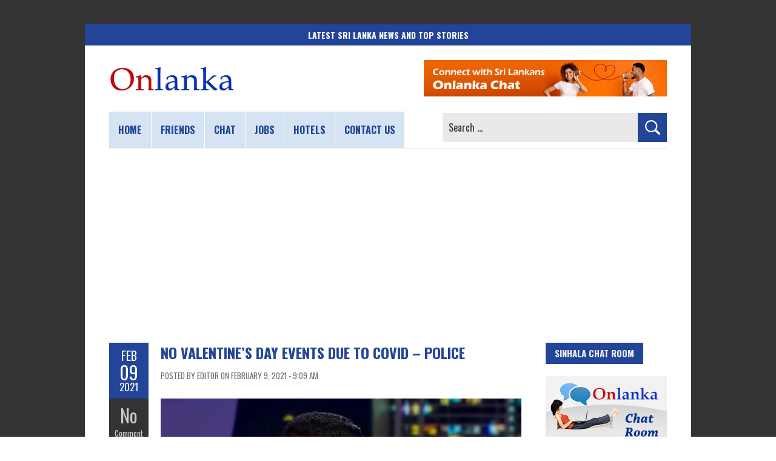

--- FILE ---
content_type: text/html; charset=utf-8
request_url: https://www.google.com/recaptcha/api2/aframe
body_size: 249
content:
<!DOCTYPE HTML><html><head><meta http-equiv="content-type" content="text/html; charset=UTF-8"></head><body><script nonce="qdsE_4RXGltTKGv4ifpXbg">/** Anti-fraud and anti-abuse applications only. See google.com/recaptcha */ try{var clients={'sodar':'https://pagead2.googlesyndication.com/pagead/sodar?'};window.addEventListener("message",function(a){try{if(a.source===window.parent){var b=JSON.parse(a.data);var c=clients[b['id']];if(c){var d=document.createElement('img');d.src=c+b['params']+'&rc='+(localStorage.getItem("rc::a")?sessionStorage.getItem("rc::b"):"");window.document.body.appendChild(d);sessionStorage.setItem("rc::e",parseInt(sessionStorage.getItem("rc::e")||0)+1);localStorage.setItem("rc::h",'1769445755991');}}}catch(b){}});window.parent.postMessage("_grecaptcha_ready", "*");}catch(b){}</script></body></html>

--- FILE ---
content_type: application/javascript; charset=utf-8
request_url: https://fundingchoicesmessages.google.com/f/AGSKWxVzwtKrji2q1zPq-lR0iIy9bmOC3taGd4JCeRdYkpq3Zd-UKSqcSDFR5n_kFQHdIBHGBiZhX9ryEdsMvdyKZXz-QDweqMepO-1D9yuy_3tXiO2Qs8fpBcnMmKL83AtOT3CKU2-m1DUObche0pmNmSeffWVrm2ih204hvKJ5-Ea-3gXlklT7C0A56oKL/_/auditudebanners./adserv_/projectwonderful_/premiumadzone._ads2.
body_size: -1288
content:
window['3f52215a-e49c-4ed8-8a1f-b3b20ae7c482'] = true;